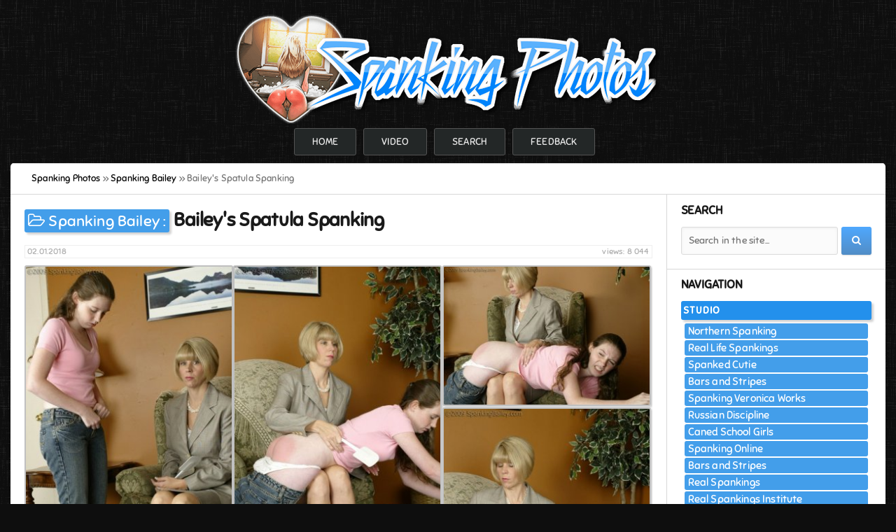

--- FILE ---
content_type: text/html; charset=utf-8
request_url: https://spanking.photos/2820-baileys-spatula-spanking.html
body_size: 5793
content:
<!DOCTYPE html>
<html>
   <head>
      <meta charset="utf-8">
<title>Spanking Bailey - Bailey's Spatula Spanking - 108 Photos</title>
<meta name="description" content="Bailey comes home to find Ms. Burns waiting for her... Download gallery bailey_-_9024.zip (12,3 MB)">
<meta name="keywords" content="Bailey, OTK (Over The Knee), Spatula, Spanking Bailey, spanking photos, spanking picture, spanking images, spanking photoset, spank photo">
<meta property="og:site_name" content="Spanking Photos - Big collection of spanking photosets!">
<meta property="og:type" content="article">
<meta property="og:title" content="Bailey&#039;s Spatula Spanking">
<meta property="og:url" content="https://spanking.photos/2820-baileys-spatula-spanking.html">
<meta name="news_keywords" content="Bailey, Spanking Bailey, OTK (Over The Knee), Spatula">
<meta property="og:description" content="Bailey comes home to find Ms. Burns waiting for her... Download gallery bailey_-_9024.zip (12,3 MB)">
<link rel="search" type="application/opensearchdescription+xml" href="https://spanking.photos/index.php?do=opensearch" title="Spanking Photos - Big collection of spanking photosets!">
<link rel="canonical" href="https://spanking.photos/2820-baileys-spatula-spanking.html">
      <meta name="viewport" content="width=device-width, initial-scale=1">
      <link rel="shortcut icon" href="/templates/spankphotos/images/favicon.ico">
      <link type="text/css" rel="stylesheet" href="/templates/spankphotos/css/reset.css">
      <link type="text/css" rel="stylesheet" href="/templates/spankphotos/css/engine.css">
      <link type="text/css" rel="stylesheet" href="/templates/spankphotos/css/styles.css">
      <link type="text/css" rel="stylesheet" href="/engine/classes/highslide/highslide.css">
      <link type="text/css" rel="stylesheet" href="/templates/spankphotos/font-awesome/css/font-awesome.min.css">
      <!--[if IE 7]><link type="text/css" rel="stylesheet" href="/templates/spankphotos/font-awesome/css/font-awesome-ie7.min.css"><![endif]-->
   </head>
   <body>
         <div class="wrapper">
            <header id="header">
               <a href="/"><img src="/templates/spankphotos/images/logo.png" alt="logotype"></a><br>
            </header>
            <div id="menu">
               <nav>
                  <ul>
                     <li><a href="/" title="Home">Home</a></li>
                     <li><a href="https://onlyspanking.org" title="Spanking video">Video</a></li>
                     <li><a href="/index.php?do=search" title="Search">Search</a></li>
                     <li><a href="/?do=feedback" title="Feedback">Feedback</a></li>
                  </ul>
               </nav>
            </div>
            <div role="main" class="main">
               
               <div id="breadcrumbs">
                  <div class="speedbar"><div class="over"><span id="dle-speedbar" itemscope itemtype="https://schema.org/BreadcrumbList"><span itemprop="itemListElement" itemscope itemtype="https://schema.org/ListItem"><meta itemprop="position" content="1"><a href="https://spanking.photos/" itemprop="item"><span itemprop="name">Spanking Photos</span></a></span> &raquo; <span itemprop="itemListElement" itemscope itemtype="https://schema.org/ListItem"><meta itemprop="position" content="2"><a href="https://spanking.photos/spankingbailey/" itemprop="item"><span itemprop="name">Spanking Bailey</span></a></span> &raquo; Bailey's Spatula Spanking</span></div></div>
               </div>
               
                  <div class="left_part">
                     <section id="content">
                        <div id='dle-content'><article class="block">
    
    <div class="box_title">        
        <div class="category">
           <i class="icon-folder-open-alt"></i>
           <span title="Category: Spanking Bailey"><a href="https://spanking.photos/spankingbailey/">Spanking Bailey</a> :</span>
        </div>
        <h1 class="title">Bailey&#039;s Spatula Spanking</h1>
    </div>
    <div class="post_top">
        <div class="views" title="Views: 8 044">views: 8 044</div>
        <time datetime="2018-01-02">02.01.2018</time>
    </div>
    <div class="post_data">        
        
        
        <div class="masonry-container hide">
        <div class="masonry-item"><a class="highslide" href="/uploads/posts/2019-12/1575923475_9024_005-image-1.jpg" target="_blank" rel="noopener"><img src="/uploads/posts/2019-12/thumbs/1575923475_9024_005-image-1.jpg" alt="Spanking Bailey - Bailey's Spatula Spanking - image 1" border="0" /></a></div><div class="masonry-item"><a class="highslide" href="/uploads/posts/2019-12/1575923453_9024_093-image-2.jpg" target="_blank" rel="noopener"><img src="/uploads/posts/2019-12/thumbs/1575923453_9024_093-image-2.jpg" alt="Spanking Bailey - Bailey's Spatula Spanking - image 2" border="0" /></a></div><div class="masonry-item"><a class="highslide" href="/uploads/posts/2019-12/1575923466_9024_027-image-3.jpg" target="_blank" rel="noopener"><img src="/uploads/posts/2019-12/thumbs/1575923466_9024_027-image-3.jpg" alt="Spanking Bailey - Bailey's Spatula Spanking - image 3" border="0" /></a></div><div class="masonry-item"><a class="highslide" href="/uploads/posts/2019-12/1575923403_9024_091-image-4.jpg" target="_blank" rel="noopener"><img src="/uploads/posts/2019-12/thumbs/1575923403_9024_091-image-4.jpg" alt="Spanking Bailey - Bailey's Spatula Spanking - image 4" border="0" /></a></div><div class="masonry-item"><a class="highslide" href="/uploads/posts/2019-12/1575923486_9024_057-image-5.jpg" target="_blank" rel="noopener"><img src="/uploads/posts/2019-12/thumbs/1575923486_9024_057-image-5.jpg" alt="Spanking Bailey - Bailey's Spatula Spanking - image 5" border="0" /></a></div><div class="masonry-item"><a class="highslide" href="/uploads/posts/2019-12/1575923477_9024_078-image-6.jpg" target="_blank" rel="noopener"><img src="/uploads/posts/2019-12/thumbs/1575923477_9024_078-image-6.jpg" alt="Spanking Bailey - Bailey's Spatula Spanking - image 6" border="0" /></a></div><div class="masonry-item"><a class="highslide" href="/uploads/posts/2019-12/1575923460_9024_082-image-7.jpg" target="_blank" rel="noopener"><img src="/uploads/posts/2019-12/thumbs/1575923460_9024_082-image-7.jpg" alt="Spanking Bailey - Bailey's Spatula Spanking - image 7" border="0" /></a></div><div class="masonry-item"><a class="highslide" href="/uploads/posts/2019-12/1575923409_9024_085-image-8.jpg" target="_blank" rel="noopener"><img src="/uploads/posts/2019-12/thumbs/1575923409_9024_085-image-8.jpg" alt="Spanking Bailey - Bailey's Spatula Spanking - image 8" border="0" /></a></div><div class="masonry-item"><a class="highslide" href="/uploads/posts/2019-12/1575923486_9024_060-image-9.jpg" target="_blank" rel="noopener"><img src="/uploads/posts/2019-12/thumbs/1575923486_9024_060-image-9.jpg" alt="Spanking Bailey - Bailey's Spatula Spanking - image 9" border="0" /></a></div><div class="masonry-item"><a class="highslide" href="/uploads/posts/2019-12/1575923414_9024_045-image-10.jpg" target="_blank" rel="noopener"><img src="/uploads/posts/2019-12/thumbs/1575923414_9024_045-image-10.jpg" alt="Spanking Bailey - Bailey's Spatula Spanking - image 10" border="0" /></a></div><div class="masonry-item"><a class="highslide" href="/uploads/posts/2019-12/1575923490_9024_036-image-11.jpg" target="_blank" rel="noopener"><img src="/uploads/posts/2019-12/thumbs/1575923490_9024_036-image-11.jpg" alt="Spanking Bailey - Bailey's Spatula Spanking - image 11" border="0" /></a></div><div class="masonry-item"><a class="highslide" href="/uploads/posts/2019-12/1575923472_9024_011-image-12.jpg" target="_blank" rel="noopener"><img src="/uploads/posts/2019-12/thumbs/1575923472_9024_011-image-12.jpg" alt="Spanking Bailey - Bailey's Spatula Spanking - image 12" border="0" /></a></div><div class="masonry-item"><a class="highslide" href="/uploads/posts/2019-12/1575923479_9024_035-image-13.jpg" target="_blank" rel="noopener"><img src="/uploads/posts/2019-12/thumbs/1575923479_9024_035-image-13.jpg" alt="Spanking Bailey - Bailey's Spatula Spanking - image 13" border="0" /></a></div><div class="masonry-item"><a class="highslide" href="/uploads/posts/2019-12/1575923515_9024_084-image-14.jpg" target="_blank" rel="noopener"><img src="/uploads/posts/2019-12/thumbs/1575923515_9024_084-image-14.jpg" alt="Spanking Bailey - Bailey's Spatula Spanking - image 14" border="0" /></a></div><div class="masonry-item"><a class="highslide" href="/uploads/posts/2019-12/1575923488_9024_088-image-15.jpg" target="_blank" rel="noopener"><img src="/uploads/posts/2019-12/thumbs/1575923488_9024_088-image-15.jpg" alt="Spanking Bailey - Bailey's Spatula Spanking - image 15" border="0" /></a></div><div class="masonry-item"><a class="highslide" href="/uploads/posts/2019-12/1575923481_9024_028-image-16.jpg" target="_blank" rel="noopener"><img src="/uploads/posts/2019-12/thumbs/1575923481_9024_028-image-16.jpg" alt="Spanking Bailey - Bailey's Spatula Spanking - image 16" border="0" /></a></div><div class="masonry-item"><a class="highslide" href="/uploads/posts/2019-12/1575923522_9024_018-image-17.jpg" target="_blank" rel="noopener"><img src="/uploads/posts/2019-12/thumbs/1575923522_9024_018-image-17.jpg" alt="Spanking Bailey - Bailey's Spatula Spanking - image 17" border="0" /></a></div><div class="masonry-item"><a class="highslide" href="/uploads/posts/2019-12/1575923453_9024_034-image-18.jpg" target="_blank" rel="noopener"><img src="/uploads/posts/2019-12/thumbs/1575923453_9024_034-image-18.jpg" alt="Spanking Bailey - Bailey's Spatula Spanking - image 18" border="0" /></a></div>
        </div>        
        <div id="post_tags">
            <span><a href="https://spanking.photos/tags/Bailey/">Bailey</a></span> <span><a href="https://spanking.photos/tags/Spanking%20Bailey/">Spanking Bailey</a></span> <span><a href="https://spanking.photos/tags/OTK%20%28Over%20The%20Knee%29/">OTK (Over The Knee)</a></span> <span><a href="https://spanking.photos/tags/Spatula/">Spatula</a></span>
        </div>
        <div id="post_info">            
            Number of photos: <b>108<br></b>
            Resolution: <b>685 x 1024<br></b>
            Format: <b>zip<br></b>
            Size: <b>12,3 MB<br><br></b>
            Bailey comes home to find Ms. Burns waiting for her. Ms. Burns informs Bailey that she got a notice from the school that Bailey dropped some classes without permission. She takes Bailey over her knee and spanks her with a spatula. Then she places her in an uncomfortable time out.
        </div>
        <div id="full_down"><span>Download full gallery:</span></div>
        <div id="box_link">
            
<noscript>
<span style="font-size: 13pt;color: red;">
Please enable javascript to download files!</span>
</noscript>

<script type="text/javascript">
    document.write("<form  method=\"post\" id=\"getlink\" name=\"getlink\" action=\"\"><a onclick=\"reload(); return false;\" href=\"#\" \"><span id=\"dle-captcha\"><img src=\"engine/modules/antibot/antibot.php\" width=\"160\" height=\"80\" /></span></a><br><input placeholder=\"Enter the code\" autocomplete=\"off\" title=\"Enter the code from the image\" type=\"text\" name=\"sec_code\" id=\"sec_code\" required><br><button class=\"btn\" type=\"submit\" name=\"send_btn\"><i class=\"icon-share-alt\"></i><b> Get link</b></button><input name=\"id\" type=\"hidden\" value=\"2820\"/></form>");
</script>

        </div>
        <div id="ajax_overlay">
            <div id="loading" class="hide">
            <span>Searching link</span>
            </div>        
        </div>
        
    </div>
</article></div>
                     </section>
                  </div>
                  <aside class="right_part">
                     <div class="block">
    <h4 class="title">Search</h4>
    <form action="/" id="search" method="get">
        <input id="search_text" name="story" placeholder="Search in the site..." type="search">
        <button class="btn btn-default" type="submit"><i class="icon-search"></i></button>
        <input type="hidden" name="do" value="search">
        <input type="hidden" name="subaction" value="search">
    </form>
</div>
<nav class="block">
    <h4 class="title">Navigation</h4>
        <li id="drop_menu">
            <span>Studio</span>
            <ul>
                <li><a href="/northernspanking/">Northern Spanking</a></li>
                <li><a href="/real-life-spankings/">Real Life Spankings</a></li>
                <li><a href="/spanked-cutie/">Spanked Cutie</a></li>
                <li><a href="/bars-and-stripes/">Bars and Stripes</a></li>
                <li><a href="/spankingveronicaworks/">Spanking Veronica Works</a></li>
                <li><a href="/russian-discipline/">Russian Discipline</a></li>
                <li><a href="/canedschoolgirls/">Caned School Girls</a></li>
                <li><a href="/spankingonline/">Spanking Online</a></li>                
                <li><a href="/bars-and-stripes/">Bars and Stripes</a></li>
                <li><a href="/realspankings/">Real Spankings</a></li>
                <li><a href="/realspankingsinstitute/">Real Spankings Institute</a></li>
                <li><a href="/canedschoolgirls/">Caned School Girls</a></li>
                <li><a href="/spankingbailey/">Spanking Bailey</a></li>
                <li><a href="/spankingteenbrandi/">Spanking Teen Brandi</a></li>
                <li><a href="/spankingteenjessica/">Spanking Teen Jessica</a></li>
                <li><a href="/spankedcallgirls/">Spanked Call Girls</a></li>
                <li><a href="/girlspanksgirl/">Girl Spanks Girl</a></li>
                <li><a href="/myspankingroommate/">My Spanking Roommate</a></li>
                <li><a href="/spankingsororitygirls/">Spanking Sorority Girls</a></li>
                <li><a href="/realstrappings/">Real Strappings</a></li>
                <li><a href="/otkspankings/">OTK Spankings</a></li>
                <li><a href="/handspanking/">Hand Spanking</a></li>
                <li><a href="/firmhandspanking/">Firm Hand Spanking</a></li>
                <li><a href="/spankedathome/">Spanked at Home</a></li>
                <li><a href="/cutiespankee/">Cutie Spankee</a></li>
            </ul>
        </li>
</nav>
<div class="block">
    <h4 class="title">Tags</h4>
    <div class="tag_list">
        <span class="clouds_xsmall"><a href="https://spanking.photos/tags/Alex%20Reynolds/" title="Publication found: 329">Alex Reynolds</a></span> <span class="clouds_xsmall"><a href="https://spanking.photos/tags/Bailey/" title="Publication found: 281">Bailey</a></span> <span class="clouds_xsmall"><a href="https://spanking.photos/tags/Belt/" title="Publication found: 559">Belt</a></span> <span class="clouds_xlarge"><a href="https://spanking.photos/tags/Bent%20Over/" title="Publication found: 3645">Bent Over</a></span> <span class="clouds_xsmall"><a href="https://spanking.photos/tags/Blonde/" title="Publication found: 329">Blonde</a></span> <span class="clouds_xsmall"><a href="https://spanking.photos/tags/Brandi/" title="Publication found: 660">Brandi</a></span> <span class="clouds_xsmall"><a href="https://spanking.photos/tags/Brunette/" title="Publication found: 344">Brunette</a></span> <span class="clouds_xsmall"><a href="https://spanking.photos/tags/Cane/" title="Publication found: 743">Cane</a></span> <span class="clouds_xsmall"><a href="https://spanking.photos/tags/Cheek-To-Cheek%20Wooden%20Paddle/" title="Publication found: 344">Cheek-To-Cheek Wooden Paddle</a></span> <span class="clouds_xsmall"><a href="https://spanking.photos/tags/Clare%20Fonda/" title="Publication found: 287">Clare Fonda</a></span> <span class="clouds_xsmall"><a href="https://spanking.photos/tags/Cotton%20Panties/" title="Publication found: 479">Cotton Panties</a></span> <span class="clouds_xsmall"><a href="https://spanking.photos/tags/FF/" title="Publication found: 267">FF</a></span> <span class="clouds_small"><a href="https://spanking.photos/tags/Firm%20Hand%20Spanking/" title="Publication found: 1892">Firm Hand Spanking</a></span> <span class="clouds_xsmall"><a href="https://spanking.photos/tags/Girl%20Spanks%20Girl/" title="Publication found: 332">Girl Spanks Girl</a></span> <span class="clouds_medium"><a href="https://spanking.photos/tags/Hand/" title="Publication found: 2034">Hand</a></span> <span class="clouds_xsmall"><a href="https://spanking.photos/tags/Hands%20On%20Knees/" title="Publication found: 265">Hands On Knees</a></span> <span class="clouds_xsmall"><a href="https://spanking.photos/tags/Jessica/" title="Publication found: 414">Jessica</a></span> <span class="clouds_xsmall"><a href="https://spanking.photos/tags/Large%20Strap/" title="Publication found: 463">Large Strap</a></span> <span class="clouds_xsmall"><a href="https://spanking.photos/tags/Laying%20Down/" title="Publication found: 405">Laying Down</a></span> <span class="clouds_xsmall"><a href="https://spanking.photos/tags/Leather%20Paddle/" title="Publication found: 463">Leather Paddle</a></span> <span class="clouds_medium"><a href="https://spanking.photos/tags/Leather%20Strap/" title="Publication found: 1959">Leather Strap</a></span> <span class="clouds_xsmall"><a href="https://spanking.photos/tags/MF/" title="Publication found: 430">MF</a></span> <span class="clouds_xsmall"><a href="https://spanking.photos/tags/Monica/" title="Publication found: 481">Monica</a></span> <span class="clouds_xsmall"><a href="https://spanking.photos/tags/My%20Spanking%20Roommate/" title="Publication found: 337">My Spanking Roommate</a></span> <span class="clouds_xsmall"><a href="https://spanking.photos/tags/On%20All%20Fours/" title="Publication found: 374">On All Fours</a></span> <span class="clouds_xsmall"><a href="https://spanking.photos/tags/OTK/" title="Publication found: 509">OTK</a></span> <span class="clouds_small"><a href="https://spanking.photos/tags/OTK%20%28Over%20The%20Knee%29/" title="Publication found: 1381">OTK (Over The Knee)</a></span> <span class="clouds_xsmall"><a href="https://spanking.photos/tags/Over%20The%20Knee/" title="Publication found: 388">Over The Knee</a></span> <span class="clouds_xsmall"><a href="https://spanking.photos/tags/Paddle/" title="Publication found: 305">Paddle</a></span> <span class="clouds_xsmall"><a href="https://spanking.photos/tags/Paddle%20%28Wooden%29/" title="Publication found: 1011">Paddle (Wooden)</a></span> <span class="clouds_xsmall"><a href="https://spanking.photos/tags/Paul%20Kennedy/" title="Publication found: 604">Paul Kennedy</a></span> <span class="clouds_medium"><a href="https://spanking.photos/tags/Real%20Spankings/" title="Publication found: 2606">Real Spankings</a></span> <span class="clouds_xsmall"><a href="https://spanking.photos/tags/Small%20Leather%20Teardrop/" title="Publication found: 326">Small Leather Teardrop</a></span> <span class="clouds_xsmall"><a href="https://spanking.photos/tags/Spanking/" title="Publication found: 385">Spanking</a></span> <span class="clouds_xsmall"><a href="https://spanking.photos/tags/Spanking%20OTK/" title="Publication found: 511">Spanking OTK</a></span> <span class="clouds_xsmall"><a href="https://spanking.photos/tags/Spanking%20Teen%20Brandi/" title="Publication found: 444">Spanking Teen Brandi</a></span> <span class="clouds_xsmall"><a href="https://spanking.photos/tags/Spanking%20Teen%20Jessica/" title="Publication found: 315">Spanking Teen Jessica</a></span> <span class="clouds_xsmall"><a href="https://spanking.photos/tags/Stephen%20Lewis/" title="Publication found: 323">Stephen Lewis</a></span> <span class="clouds_xsmall"><a href="https://spanking.photos/tags/Veronica%20Ricci/" title="Publication found: 397">Veronica Ricci</a></span> <span class="clouds_xsmall"><a href="https://spanking.photos/tags/White%20Panties/" title="Publication found: 357">White Panties</a></span><div class="tags_more"><a href="https://spanking.photos/tags/">Show all tags</a></div>
    </div>
</div>
<div class="block">
        
    
    <h4 class="title">Related news</h4>
        
    <div class="tab-content">
        
        <div class="tab-pane active" id="news_rel"><div class="story_line">
	<a href="https://spanking.photos/2825-bailey-caught-in-a-lie.html" title="Bailey: Caught In A Lie">
        <span class="title">Bailey: Caught In A Lie</span>
		<div class="image" style="background-image: url(/uploads/posts/2019-12/1575923538_9029_042-image-1.jpg)"></div>
	</a>
</div><div class="story_line">
	<a href="https://spanking.photos/2803-baileys-hairbrush-spanking.html" title="Bailey&#039;s Hairbrush Spanking">
        <span class="title">Bailey&#039;s Hairbrush Spanking</span>
		<div class="image" style="background-image: url(/uploads/posts/2019-12/1575923201_8864_039-image-1.jpg)"></div>
	</a>
</div><div class="story_line">
	<a href="https://spanking.photos/2784-bailey-leaves-a-mess.html" title="Bailey Leaves A Mess">
        <span class="title">Bailey Leaves A Mess</span>
		<div class="image" style="background-image: url(/uploads/posts/2019-12/1575923030_8210_004-image-1.jpg)"></div>
	</a>
</div><div class="story_line">
	<a href="https://spanking.photos/2779-bailey-lies-for-monica.html" title="Bailey Lies For Monica">
        <span class="title">Bailey Lies For Monica</span>
		<div class="image" style="background-image: url(/uploads/posts/2019-12/1575922931_8143_041-image-1.jpg)"></div>
	</a>
</div><div class="story_line">
	<a href="https://spanking.photos/2730-baileys-speeding-ticket-part-1.html" title="Bailey&#039;s Speeding Ticket (part 1)">
        <span class="title">Bailey&#039;s Speeding Ticket (part 1)</span>
		<div class="image" style="background-image: url(/uploads/posts/2019-12/1575922404_7621_022-image-1.jpg)"></div>
	</a>
</div><div class="story_line">
	<a href="https://spanking.photos/2637-bailey-spanked-with-a-spatula.html" title="Bailey Spanked With A Spatula">
        <span class="title">Bailey Spanked With A Spatula</span>
		<div class="image" style="background-image: url(/uploads/posts/2019-12/1575921279_3158_077-image-1.jpg)"></div>
	</a>
</div></div>
                
        
    </div>
</div>
                  </aside>
            </div>
            <footer id="footer">
               <div id="copyright">© 2017-2020 <span>Spanking.Photos - All Rights Reserved</span><br><i>Real photos spanking asses...</i></div>
               <ul class="counters">
                  <li>
                     <!--LiveInternet counter--><script type="text/javascript">
                        new Image().src = "//counter.yadro.ru/hit?r"+
                        escape(document.referrer)+((typeof(screen)=="undefined")?"":
                        ";s"+screen.width+"*"+screen.height+"*"+(screen.colorDepth?
                        screen.colorDepth:screen.pixelDepth))+";u"+escape(document.URL)+
                        ";h"+escape(document.title.substring(0,150))+
                        ";"+Math.random();
                     </script><!--/LiveInternet-->
                  </li>
               </ul>
            </footer>
         </div>
      <link href="/engine/classes/min/index.php?f=engine/editor/css/default.css&amp;v=27" rel="stylesheet" type="text/css">
<script src="/engine/classes/min/index.php?g=general3&amp;v=27"></script>
<script src="/engine/classes/min/index.php?f=engine/classes/js/jqueryui3.js,engine/classes/js/dle_js.js,engine/classes/highslide/highslide.js&amp;v=27" defer></script>
      <script>
<!--
var dle_root       = '/';
var dle_admin      = '';
var dle_login_hash = 'c733b6504090385a87993a848e8269db241c2d61';
var dle_group      = 5;
var dle_skin       = 'spankphotos';
var dle_wysiwyg    = '1';
var quick_wysiwyg  = '1';
var dle_min_search = '4';
var dle_act_lang   = ["Yes", "No", "Enter", "Cancel", "Save", "Delete", "Loading. Please, wait..."];
var menu_short     = 'Quick edit';
var menu_full      = 'Full edit';
var menu_profile   = 'View profile';
var menu_send      = 'Send message';
var menu_uedit     = 'Admin Center';
var dle_info       = 'Information';
var dle_confirm    = 'Confirm';
var dle_prompt     = 'Enter the information';
var dle_req_field  = 'Please fill in all the required fields';
var dle_del_agree  = 'Are you sure you want to delete it? This action cannot be undone';
var dle_spam_agree = 'Are you sure you want to mark the user as a spammer? This will remove all his comments';
var dle_c_title    = 'Send a complaint';
var dle_complaint  = 'Enter the text of your complaint to the Administration:';
var dle_mail       = 'Your e-mail:';
var dle_big_text   = 'Highlighted section of text is too large.';
var dle_orfo_title = 'Enter a comment to the detected error on the page for Administration ';
var dle_p_send     = 'Send';
var dle_p_send_ok  = 'Notification has been sent successfully ';
var dle_save_ok    = 'Changes are saved successfully. Refresh the page?';
var dle_reply_title= 'Reply to the comment';
var dle_tree_comm  = '0';
var dle_del_news   = 'Delete article';
var dle_sub_agree  = 'Do you really want to subscribe to this article’s comments?';
var dle_captcha_type  = '0';
var allow_dle_delete_news   = false;

jQuery(function($){

hs.graphicsDir = '/engine/classes/highslide/graphics/';
hs.wrapperClassName = 'wide-border';
hs.numberOfImagesToPreload = 0;
hs.captionEval = 'this.thumb.alt';
hs.showCredits = false;
hs.align = 'center';
hs.transitions = ['expand', 'crossfade'];
hs.dimmingOpacity = 0.60;
hs.lang = { loadingText : 'Loading...', playTitle : 'Watch slideshow (space) ', pauseTitle:'Pause', previousTitle : 'Previous image', nextTitle :'Next Image',moveTitle :'Move', closeTitle :'Close (Esc)',fullExpandTitle:'Enlarge to full size',restoreTitle:'Click to close image. Click and hold to move.',focusTitle:'Focus',loadingTitle:'Click to cancel'
};
hs.slideshowGroup='fullnews'; hs.addSlideshow({slideshowGroup: 'fullnews', interval: 4000, repeat: false, useControls: true, fixedControls: 'fit', overlayOptions: { opacity: .75, position: 'bottom center', hideOnMouseOut: true } });

});
//-->
</script>       
      <script type="text/javascript" src="/templates/spankphotos/js/imagesloaded.pkgd.min.js"></script>
      <script type="text/javascript" src="/templates/spankphotos/js/masonry.pkgd.min.js"></script>
      <script type="text/javascript" src="/templates/spankphotos/js/template11.js"></script>
   <script defer src="https://static.cloudflareinsights.com/beacon.min.js/vcd15cbe7772f49c399c6a5babf22c1241717689176015" integrity="sha512-ZpsOmlRQV6y907TI0dKBHq9Md29nnaEIPlkf84rnaERnq6zvWvPUqr2ft8M1aS28oN72PdrCzSjY4U6VaAw1EQ==" data-cf-beacon='{"version":"2024.11.0","token":"c6e698a0e40b4b5fbecf1cf293f78ee3","r":1,"server_timing":{"name":{"cfCacheStatus":true,"cfEdge":true,"cfExtPri":true,"cfL4":true,"cfOrigin":true,"cfSpeedBrain":true},"location_startswith":null}}' crossorigin="anonymous"></script>
</body>
</html>